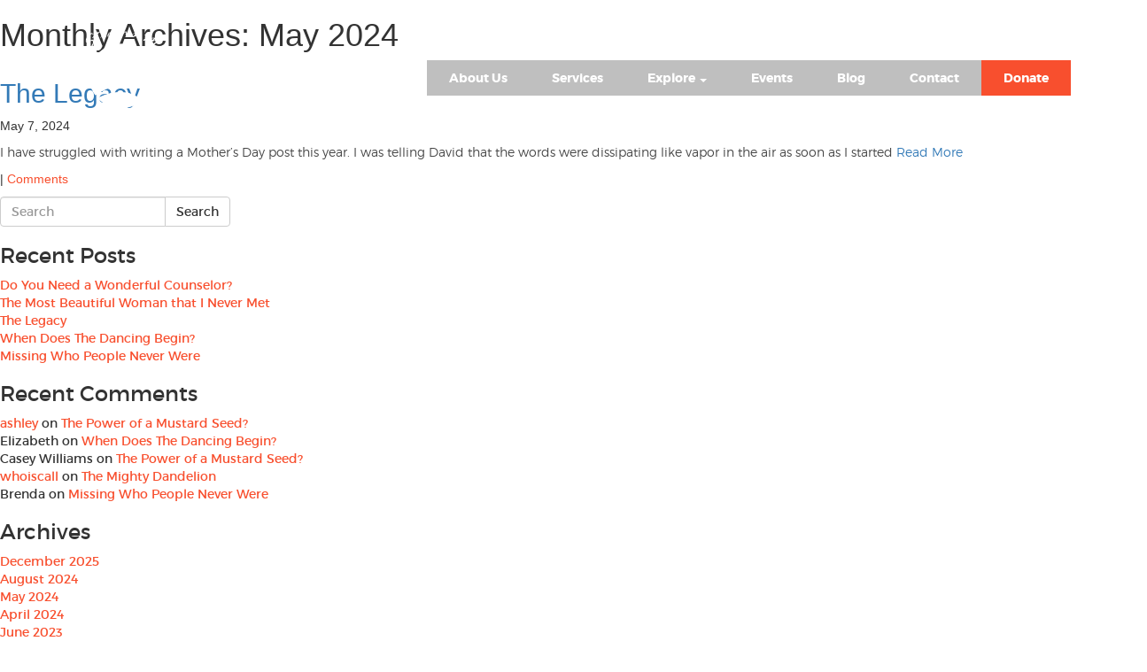

--- FILE ---
content_type: text/html; charset=UTF-8
request_url: https://dsministry.com/2024/05/
body_size: 9154
content:
<!DOCTYPE html PUBLIC "-//W3C//DTD XHTML 1.0 Strict//EN"
    "http://www.w3.org/TR/xhtml1/DTD/xhtml1-strict.dtd">
<html xmlns="http://www.w3.org/1999/xhtml" lang="en-US">
<head>
<meta charset="UTF-8" />
<meta http-equiv="x-ua-compatible" content="ie=edge">
<meta name="viewport" content="width=device-width, initial-scale=1, maximum-scale=1">
<link rel="shortcut icon" href="/favicon.ico" type="image/x-icon">
<link rel="icon" href="/favicon.ico" type="image/x-icon">




<meta name='robots' content='noindex, follow' />

	<!-- This site is optimized with the Yoast SEO plugin v18.0 - https://yoast.com/wordpress/plugins/seo/ -->
	<title>May 2024 | Desert Streams Ministries</title>
	<meta property="og:locale" content="en_US" />
	<meta property="og:type" content="website" />
	<meta property="og:title" content="May 2024 | Desert Streams Ministries" />
	<meta property="og:url" content="https://dsministry.com/2024/05/" />
	<meta property="og:site_name" content="Desert Streams Ministries" />
	<meta name="twitter:card" content="summary" />
	<script type="application/ld+json" class="yoast-schema-graph">{"@context":"https://schema.org","@graph":[{"@type":"WebSite","@id":"https://dsministry.com/#website","url":"https://dsministry.com/","name":"Desert Streams Ministries","description":"","potentialAction":[{"@type":"SearchAction","target":{"@type":"EntryPoint","urlTemplate":"https://dsministry.com/?s={search_term_string}"},"query-input":"required name=search_term_string"}],"inLanguage":"en-US"},{"@type":"CollectionPage","@id":"https://dsministry.com/2024/05/#webpage","url":"https://dsministry.com/2024/05/","name":"May 2024 | Desert Streams Ministries","isPartOf":{"@id":"https://dsministry.com/#website"},"breadcrumb":{"@id":"https://dsministry.com/2024/05/#breadcrumb"},"inLanguage":"en-US","potentialAction":[{"@type":"ReadAction","target":["https://dsministry.com/2024/05/"]}]},{"@type":"BreadcrumbList","@id":"https://dsministry.com/2024/05/#breadcrumb","itemListElement":[{"@type":"ListItem","position":1,"name":"Home","item":"https://dsministry.com/"},{"@type":"ListItem","position":2,"name":"Archives for May 2024"}]}]}</script>
	<!-- / Yoast SEO plugin. -->


<link rel="alternate" type="application/rss+xml" title="Desert Streams Ministries &raquo; Feed" href="https://dsministry.com/feed/" />
<link rel="alternate" type="application/rss+xml" title="Desert Streams Ministries &raquo; Comments Feed" href="https://dsministry.com/comments/feed/" />
<link rel="alternate" type="text/calendar" title="Desert Streams Ministries &raquo; iCal Feed" href="https://dsministry.com/events/?ical=1" />
<script type="text/javascript">
/* <![CDATA[ */
window._wpemojiSettings = {"baseUrl":"https:\/\/s.w.org\/images\/core\/emoji\/15.0.3\/72x72\/","ext":".png","svgUrl":"https:\/\/s.w.org\/images\/core\/emoji\/15.0.3\/svg\/","svgExt":".svg","source":{"concatemoji":"https:\/\/dsministry.com\/wp-includes\/js\/wp-emoji-release.min.js?ver=27202f2fd606e9f4c45c3dba6609d400"}};
/*! This file is auto-generated */
!function(i,n){var o,s,e;function c(e){try{var t={supportTests:e,timestamp:(new Date).valueOf()};sessionStorage.setItem(o,JSON.stringify(t))}catch(e){}}function p(e,t,n){e.clearRect(0,0,e.canvas.width,e.canvas.height),e.fillText(t,0,0);var t=new Uint32Array(e.getImageData(0,0,e.canvas.width,e.canvas.height).data),r=(e.clearRect(0,0,e.canvas.width,e.canvas.height),e.fillText(n,0,0),new Uint32Array(e.getImageData(0,0,e.canvas.width,e.canvas.height).data));return t.every(function(e,t){return e===r[t]})}function u(e,t,n){switch(t){case"flag":return n(e,"\ud83c\udff3\ufe0f\u200d\u26a7\ufe0f","\ud83c\udff3\ufe0f\u200b\u26a7\ufe0f")?!1:!n(e,"\ud83c\uddfa\ud83c\uddf3","\ud83c\uddfa\u200b\ud83c\uddf3")&&!n(e,"\ud83c\udff4\udb40\udc67\udb40\udc62\udb40\udc65\udb40\udc6e\udb40\udc67\udb40\udc7f","\ud83c\udff4\u200b\udb40\udc67\u200b\udb40\udc62\u200b\udb40\udc65\u200b\udb40\udc6e\u200b\udb40\udc67\u200b\udb40\udc7f");case"emoji":return!n(e,"\ud83d\udc26\u200d\u2b1b","\ud83d\udc26\u200b\u2b1b")}return!1}function f(e,t,n){var r="undefined"!=typeof WorkerGlobalScope&&self instanceof WorkerGlobalScope?new OffscreenCanvas(300,150):i.createElement("canvas"),a=r.getContext("2d",{willReadFrequently:!0}),o=(a.textBaseline="top",a.font="600 32px Arial",{});return e.forEach(function(e){o[e]=t(a,e,n)}),o}function t(e){var t=i.createElement("script");t.src=e,t.defer=!0,i.head.appendChild(t)}"undefined"!=typeof Promise&&(o="wpEmojiSettingsSupports",s=["flag","emoji"],n.supports={everything:!0,everythingExceptFlag:!0},e=new Promise(function(e){i.addEventListener("DOMContentLoaded",e,{once:!0})}),new Promise(function(t){var n=function(){try{var e=JSON.parse(sessionStorage.getItem(o));if("object"==typeof e&&"number"==typeof e.timestamp&&(new Date).valueOf()<e.timestamp+604800&&"object"==typeof e.supportTests)return e.supportTests}catch(e){}return null}();if(!n){if("undefined"!=typeof Worker&&"undefined"!=typeof OffscreenCanvas&&"undefined"!=typeof URL&&URL.createObjectURL&&"undefined"!=typeof Blob)try{var e="postMessage("+f.toString()+"("+[JSON.stringify(s),u.toString(),p.toString()].join(",")+"));",r=new Blob([e],{type:"text/javascript"}),a=new Worker(URL.createObjectURL(r),{name:"wpTestEmojiSupports"});return void(a.onmessage=function(e){c(n=e.data),a.terminate(),t(n)})}catch(e){}c(n=f(s,u,p))}t(n)}).then(function(e){for(var t in e)n.supports[t]=e[t],n.supports.everything=n.supports.everything&&n.supports[t],"flag"!==t&&(n.supports.everythingExceptFlag=n.supports.everythingExceptFlag&&n.supports[t]);n.supports.everythingExceptFlag=n.supports.everythingExceptFlag&&!n.supports.flag,n.DOMReady=!1,n.readyCallback=function(){n.DOMReady=!0}}).then(function(){return e}).then(function(){var e;n.supports.everything||(n.readyCallback(),(e=n.source||{}).concatemoji?t(e.concatemoji):e.wpemoji&&e.twemoji&&(t(e.twemoji),t(e.wpemoji)))}))}((window,document),window._wpemojiSettings);
/* ]]> */
</script>
<link rel='stylesheet' id='tribe-events-pro-mini-calendar-block-styles-css' href='https://dsministry.com/wp-content/plugins/events-calendar-pro/src/resources/css/tribe-events-pro-mini-calendar-block.min.css?ver=5.12.0' type='text/css' media='all' />
<style id='wp-emoji-styles-inline-css' type='text/css'>

	img.wp-smiley, img.emoji {
		display: inline !important;
		border: none !important;
		box-shadow: none !important;
		height: 1em !important;
		width: 1em !important;
		margin: 0 0.07em !important;
		vertical-align: -0.1em !important;
		background: none !important;
		padding: 0 !important;
	}
</style>
<link rel='stylesheet' id='wp-block-library-css' href='https://dsministry.com/wp-includes/css/dist/block-library/style.min.css?ver=27202f2fd606e9f4c45c3dba6609d400' type='text/css' media='all' />
<style id='classic-theme-styles-inline-css' type='text/css'>
/*! This file is auto-generated */
.wp-block-button__link{color:#fff;background-color:#32373c;border-radius:9999px;box-shadow:none;text-decoration:none;padding:calc(.667em + 2px) calc(1.333em + 2px);font-size:1.125em}.wp-block-file__button{background:#32373c;color:#fff;text-decoration:none}
</style>
<style id='global-styles-inline-css' type='text/css'>
body{--wp--preset--color--black: #000000;--wp--preset--color--cyan-bluish-gray: #abb8c3;--wp--preset--color--white: #ffffff;--wp--preset--color--pale-pink: #f78da7;--wp--preset--color--vivid-red: #cf2e2e;--wp--preset--color--luminous-vivid-orange: #ff6900;--wp--preset--color--luminous-vivid-amber: #fcb900;--wp--preset--color--light-green-cyan: #7bdcb5;--wp--preset--color--vivid-green-cyan: #00d084;--wp--preset--color--pale-cyan-blue: #8ed1fc;--wp--preset--color--vivid-cyan-blue: #0693e3;--wp--preset--color--vivid-purple: #9b51e0;--wp--preset--gradient--vivid-cyan-blue-to-vivid-purple: linear-gradient(135deg,rgba(6,147,227,1) 0%,rgb(155,81,224) 100%);--wp--preset--gradient--light-green-cyan-to-vivid-green-cyan: linear-gradient(135deg,rgb(122,220,180) 0%,rgb(0,208,130) 100%);--wp--preset--gradient--luminous-vivid-amber-to-luminous-vivid-orange: linear-gradient(135deg,rgba(252,185,0,1) 0%,rgba(255,105,0,1) 100%);--wp--preset--gradient--luminous-vivid-orange-to-vivid-red: linear-gradient(135deg,rgba(255,105,0,1) 0%,rgb(207,46,46) 100%);--wp--preset--gradient--very-light-gray-to-cyan-bluish-gray: linear-gradient(135deg,rgb(238,238,238) 0%,rgb(169,184,195) 100%);--wp--preset--gradient--cool-to-warm-spectrum: linear-gradient(135deg,rgb(74,234,220) 0%,rgb(151,120,209) 20%,rgb(207,42,186) 40%,rgb(238,44,130) 60%,rgb(251,105,98) 80%,rgb(254,248,76) 100%);--wp--preset--gradient--blush-light-purple: linear-gradient(135deg,rgb(255,206,236) 0%,rgb(152,150,240) 100%);--wp--preset--gradient--blush-bordeaux: linear-gradient(135deg,rgb(254,205,165) 0%,rgb(254,45,45) 50%,rgb(107,0,62) 100%);--wp--preset--gradient--luminous-dusk: linear-gradient(135deg,rgb(255,203,112) 0%,rgb(199,81,192) 50%,rgb(65,88,208) 100%);--wp--preset--gradient--pale-ocean: linear-gradient(135deg,rgb(255,245,203) 0%,rgb(182,227,212) 50%,rgb(51,167,181) 100%);--wp--preset--gradient--electric-grass: linear-gradient(135deg,rgb(202,248,128) 0%,rgb(113,206,126) 100%);--wp--preset--gradient--midnight: linear-gradient(135deg,rgb(2,3,129) 0%,rgb(40,116,252) 100%);--wp--preset--font-size--small: 13px;--wp--preset--font-size--medium: 20px;--wp--preset--font-size--large: 36px;--wp--preset--font-size--x-large: 42px;--wp--preset--spacing--20: 0.44rem;--wp--preset--spacing--30: 0.67rem;--wp--preset--spacing--40: 1rem;--wp--preset--spacing--50: 1.5rem;--wp--preset--spacing--60: 2.25rem;--wp--preset--spacing--70: 3.38rem;--wp--preset--spacing--80: 5.06rem;--wp--preset--shadow--natural: 6px 6px 9px rgba(0, 0, 0, 0.2);--wp--preset--shadow--deep: 12px 12px 50px rgba(0, 0, 0, 0.4);--wp--preset--shadow--sharp: 6px 6px 0px rgba(0, 0, 0, 0.2);--wp--preset--shadow--outlined: 6px 6px 0px -3px rgba(255, 255, 255, 1), 6px 6px rgba(0, 0, 0, 1);--wp--preset--shadow--crisp: 6px 6px 0px rgba(0, 0, 0, 1);}:where(.is-layout-flex){gap: 0.5em;}:where(.is-layout-grid){gap: 0.5em;}body .is-layout-flex{display: flex;}body .is-layout-flex{flex-wrap: wrap;align-items: center;}body .is-layout-flex > *{margin: 0;}body .is-layout-grid{display: grid;}body .is-layout-grid > *{margin: 0;}:where(.wp-block-columns.is-layout-flex){gap: 2em;}:where(.wp-block-columns.is-layout-grid){gap: 2em;}:where(.wp-block-post-template.is-layout-flex){gap: 1.25em;}:where(.wp-block-post-template.is-layout-grid){gap: 1.25em;}.has-black-color{color: var(--wp--preset--color--black) !important;}.has-cyan-bluish-gray-color{color: var(--wp--preset--color--cyan-bluish-gray) !important;}.has-white-color{color: var(--wp--preset--color--white) !important;}.has-pale-pink-color{color: var(--wp--preset--color--pale-pink) !important;}.has-vivid-red-color{color: var(--wp--preset--color--vivid-red) !important;}.has-luminous-vivid-orange-color{color: var(--wp--preset--color--luminous-vivid-orange) !important;}.has-luminous-vivid-amber-color{color: var(--wp--preset--color--luminous-vivid-amber) !important;}.has-light-green-cyan-color{color: var(--wp--preset--color--light-green-cyan) !important;}.has-vivid-green-cyan-color{color: var(--wp--preset--color--vivid-green-cyan) !important;}.has-pale-cyan-blue-color{color: var(--wp--preset--color--pale-cyan-blue) !important;}.has-vivid-cyan-blue-color{color: var(--wp--preset--color--vivid-cyan-blue) !important;}.has-vivid-purple-color{color: var(--wp--preset--color--vivid-purple) !important;}.has-black-background-color{background-color: var(--wp--preset--color--black) !important;}.has-cyan-bluish-gray-background-color{background-color: var(--wp--preset--color--cyan-bluish-gray) !important;}.has-white-background-color{background-color: var(--wp--preset--color--white) !important;}.has-pale-pink-background-color{background-color: var(--wp--preset--color--pale-pink) !important;}.has-vivid-red-background-color{background-color: var(--wp--preset--color--vivid-red) !important;}.has-luminous-vivid-orange-background-color{background-color: var(--wp--preset--color--luminous-vivid-orange) !important;}.has-luminous-vivid-amber-background-color{background-color: var(--wp--preset--color--luminous-vivid-amber) !important;}.has-light-green-cyan-background-color{background-color: var(--wp--preset--color--light-green-cyan) !important;}.has-vivid-green-cyan-background-color{background-color: var(--wp--preset--color--vivid-green-cyan) !important;}.has-pale-cyan-blue-background-color{background-color: var(--wp--preset--color--pale-cyan-blue) !important;}.has-vivid-cyan-blue-background-color{background-color: var(--wp--preset--color--vivid-cyan-blue) !important;}.has-vivid-purple-background-color{background-color: var(--wp--preset--color--vivid-purple) !important;}.has-black-border-color{border-color: var(--wp--preset--color--black) !important;}.has-cyan-bluish-gray-border-color{border-color: var(--wp--preset--color--cyan-bluish-gray) !important;}.has-white-border-color{border-color: var(--wp--preset--color--white) !important;}.has-pale-pink-border-color{border-color: var(--wp--preset--color--pale-pink) !important;}.has-vivid-red-border-color{border-color: var(--wp--preset--color--vivid-red) !important;}.has-luminous-vivid-orange-border-color{border-color: var(--wp--preset--color--luminous-vivid-orange) !important;}.has-luminous-vivid-amber-border-color{border-color: var(--wp--preset--color--luminous-vivid-amber) !important;}.has-light-green-cyan-border-color{border-color: var(--wp--preset--color--light-green-cyan) !important;}.has-vivid-green-cyan-border-color{border-color: var(--wp--preset--color--vivid-green-cyan) !important;}.has-pale-cyan-blue-border-color{border-color: var(--wp--preset--color--pale-cyan-blue) !important;}.has-vivid-cyan-blue-border-color{border-color: var(--wp--preset--color--vivid-cyan-blue) !important;}.has-vivid-purple-border-color{border-color: var(--wp--preset--color--vivid-purple) !important;}.has-vivid-cyan-blue-to-vivid-purple-gradient-background{background: var(--wp--preset--gradient--vivid-cyan-blue-to-vivid-purple) !important;}.has-light-green-cyan-to-vivid-green-cyan-gradient-background{background: var(--wp--preset--gradient--light-green-cyan-to-vivid-green-cyan) !important;}.has-luminous-vivid-amber-to-luminous-vivid-orange-gradient-background{background: var(--wp--preset--gradient--luminous-vivid-amber-to-luminous-vivid-orange) !important;}.has-luminous-vivid-orange-to-vivid-red-gradient-background{background: var(--wp--preset--gradient--luminous-vivid-orange-to-vivid-red) !important;}.has-very-light-gray-to-cyan-bluish-gray-gradient-background{background: var(--wp--preset--gradient--very-light-gray-to-cyan-bluish-gray) !important;}.has-cool-to-warm-spectrum-gradient-background{background: var(--wp--preset--gradient--cool-to-warm-spectrum) !important;}.has-blush-light-purple-gradient-background{background: var(--wp--preset--gradient--blush-light-purple) !important;}.has-blush-bordeaux-gradient-background{background: var(--wp--preset--gradient--blush-bordeaux) !important;}.has-luminous-dusk-gradient-background{background: var(--wp--preset--gradient--luminous-dusk) !important;}.has-pale-ocean-gradient-background{background: var(--wp--preset--gradient--pale-ocean) !important;}.has-electric-grass-gradient-background{background: var(--wp--preset--gradient--electric-grass) !important;}.has-midnight-gradient-background{background: var(--wp--preset--gradient--midnight) !important;}.has-small-font-size{font-size: var(--wp--preset--font-size--small) !important;}.has-medium-font-size{font-size: var(--wp--preset--font-size--medium) !important;}.has-large-font-size{font-size: var(--wp--preset--font-size--large) !important;}.has-x-large-font-size{font-size: var(--wp--preset--font-size--x-large) !important;}
.wp-block-navigation a:where(:not(.wp-element-button)){color: inherit;}
:where(.wp-block-post-template.is-layout-flex){gap: 1.25em;}:where(.wp-block-post-template.is-layout-grid){gap: 1.25em;}
:where(.wp-block-columns.is-layout-flex){gap: 2em;}:where(.wp-block-columns.is-layout-grid){gap: 2em;}
.wp-block-pullquote{font-size: 1.5em;line-height: 1.6;}
</style>
<link rel='stylesheet' id='gravity-forms-css-css' href='https://dsministry.com/wp-content/themes/desertstreams2015/css/gravity-bootstrap.css?ver=27202f2fd606e9f4c45c3dba6609d400' type='text/css' media='all' />
<link rel='stylesheet' id='wordpress-css-css' href='https://dsministry.com/wp-content/themes/desertstreams2015/css/wordpress-core.css?ver=27202f2fd606e9f4c45c3dba6609d400' type='text/css' media='all' />
<link rel='stylesheet' id='style-css-css' href='https://dsministry.com/wp-content/themes/desertstreams2015/css/styles.css?ver=1.0.1' type='text/css' media='all' />
<script type="text/javascript" src="https://dsministry.com/wp-includes/js/jquery/jquery.min.js?ver=3.7.1" id="jquery-core-js"></script>
<script type="text/javascript" src="https://dsministry.com/wp-includes/js/jquery/jquery-migrate.min.js?ver=3.4.1" id="jquery-migrate-js"></script>
<link rel="https://api.w.org/" href="https://dsministry.com/wp-json/" /><link rel="EditURI" type="application/rsd+xml" title="RSD" href="https://dsministry.com/xmlrpc.php?rsd" />

<script type="text/javascript">
(function(url){
	if(/(?:Chrome\/26\.0\.1410\.63 Safari\/537\.31|WordfenceTestMonBot)/.test(navigator.userAgent)){ return; }
	var addEvent = function(evt, handler) {
		if (window.addEventListener) {
			document.addEventListener(evt, handler, false);
		} else if (window.attachEvent) {
			document.attachEvent('on' + evt, handler);
		}
	};
	var removeEvent = function(evt, handler) {
		if (window.removeEventListener) {
			document.removeEventListener(evt, handler, false);
		} else if (window.detachEvent) {
			document.detachEvent('on' + evt, handler);
		}
	};
	var evts = 'contextmenu dblclick drag dragend dragenter dragleave dragover dragstart drop keydown keypress keyup mousedown mousemove mouseout mouseover mouseup mousewheel scroll'.split(' ');
	var logHuman = function() {
		if (window.wfLogHumanRan) { return; }
		window.wfLogHumanRan = true;
		var wfscr = document.createElement('script');
		wfscr.type = 'text/javascript';
		wfscr.async = true;
		wfscr.src = url + '&r=' + Math.random();
		(document.getElementsByTagName('head')[0]||document.getElementsByTagName('body')[0]).appendChild(wfscr);
		for (var i = 0; i < evts.length; i++) {
			removeEvent(evts[i], logHuman);
		}
	};
	for (var i = 0; i < evts.length; i++) {
		addEvent(evts[i], logHuman);
	}
})('//dsministry.com/?wordfence_lh=1&hid=B6905465DE951434C76FC8F01CDF0FBE');
</script><meta name="tec-api-version" content="v1"><meta name="tec-api-origin" content="https://dsministry.com"><link rel="alternate" href="https://dsministry.com/wp-json/tribe/events/v1/" /><style type="text/css">.recentcomments a{display:inline !important;padding:0 !important;margin:0 !important;}</style>
    <!-- HTML5 shim and Respond.js for IE8 support of HTML5 elements and media queries -->
    <!-- WARNING: Respond.js doesn't work if you view the page via file:// -->
    <!--[if lt IE 9]>
    <script src="https://oss.maxcdn.com/html5shiv/3.7.2/html5shiv.min.js"></script>
    <script src="https://oss.maxcdn.com/respond/1.4.2/respond.min.js"></script>
    <![endif]-->

    <!--[if lt IE 9]>
        <script>
        document.createElement('video');
        </script>
    <![endif]-->

<script type='text/javascript'>
(function (d, t) {
  var bh = d.createElement(t), s = d.getElementsByTagName(t)[0];
  bh.type = 'text/javascript';
  bh.src = '//www.bugherd.com/sidebarv2.js?apikey=bbl2vhcxrvvxos1zqhvmqw';
  s.parentNode.insertBefore(bh, s);
  })(document, 'script');
</script>

</head>
<body data-rsssl=1 class="archive date tribe-no-js">
<!--[if lt IE 8]>
            <p class="browserupgrade">You are using an <strong>outdated</strong> browser. Please <a href="http://browsehappy.com/">upgrade your browser</a> to improve your experience.</p>
        <![endif]-->

        <!-- Add your site or application content here -->
        <div class="wrap">
        <header>
            <div class="container navigation">
                <div class="row">
                    <div class="col-xs-4">
                        <div class="logo"><a href="/"><img src="https://dsministry.com/wp-content/themes/desertstreams2015/images/logo.png" alt=""></a></div>
                    </div>
                    <div class="col-xs-8">
                        <div class="social">
                          <ul>
                              <li><span class="outlined glyphicon glyphicon-earphone" aria-hidden="true"></span> (704) 283-5032</li>
                              <li><a href="mailto:desertstreams@frontier.com" class="mail"></a></li>
                              <li><a href="https://www.facebook.com/desertstreamsministry" target="_blank" class="facebook"></a></li>
                            </ul>
                        </div>
                    </div>

                    <nav class="navbar navbar-default" role="navigation">
                      <div class="container-fluid">
                        <!-- Brand and toggle get grouped for better mobile display -->
                        <div class="navbar-header">
                          <button type="button" class="navbar-toggle" data-toggle="collapse" data-target=".navbar-collapse">
                            <span class="sr-only">Toggle navigation</span>
                            <span class="icon-bar"></span>
                            <span class="icon-bar"></span>
                            <span class="icon-bar"></span>
                          </button>
                        </div>

                        <nav class="navbar navbar-default collapse navbar-collapse bs-navbar-collapse"><ul id="menu-main-menu" class="nav navbar-nav navbar-right"><li id="menu-item-36" class="menu-item menu-item-type-post_type menu-item-object-page menu-item-36"><a title="About Us" href="https://dsministry.com/about-us/">About Us</a></li>
<li id="menu-item-43" class="menu-item menu-item-type-post_type menu-item-object-page menu-item-43"><a title="Services" href="https://dsministry.com/services/">Services</a></li>
<li id="menu-item-2577" class="menu-item menu-item-type-custom menu-item-object-custom menu-item-has-children menu-item-2577 dropdown"><a title="Explore" href="#" data-toggle="dropdown" class="dropdown-toggle" aria-haspopup="true">Explore <span class="caret"></span></a>
<ul role="menu" class=" dropdown-menu">
	<li id="menu-item-2578" class="menu-item menu-item-type-post_type menu-item-object-page menu-item-2578"><a title="Resources" href="https://dsministry.com/resources/">Resources</a></li>
	<li id="menu-item-2395" class="menu-item menu-item-type-custom menu-item-object-custom menu-item-2395"><a title="Videos" href="/videos">Videos</a></li>
</ul>
</li>
<li id="menu-item-428" class="menu-item menu-item-type-custom menu-item-object-custom menu-item-428"><a title="Events" href="/events/">Events</a></li>
<li id="menu-item-262" class="menu-item menu-item-type-post_type menu-item-object-page current_page_parent menu-item-262"><a title="Blog" href="https://dsministry.com/blog/">Blog</a></li>
<li id="menu-item-38" class="menu-item menu-item-type-post_type menu-item-object-page menu-item-38"><a title="Contact" href="https://dsministry.com/contact/">Contact</a></li>
<li id="menu-item-39" class="donate menu-item menu-item-type-post_type menu-item-object-page menu-item-39"><a title="Donate" href="https://dsministry.com/donate/">Donate</a></li>
</ul></nav>                        </div>
                    </nav>

                </div>
            </div><!-- END Container Navigation -->
        </header>
<section id="content" role="main">

<h1 class="entry-title">Monthly Archives: May 2024</h1>

<div class="row">
	<div class="col-sm-12">
		<article id="post-4574" class="post-4574 post type-post status-publish format-standard has-post-thumbnail hentry category-uncategorized">

				<h2 class="entry-title"><a href="https://dsministry.com/the-legacy/" title="The Legacy" rel="bookmark">The Legacy</a></h2>
				<section class="entry-meta">

	<span class="author vcard"></span>

	<!-- <span class="meta-sep"> | </span> -->
	
	<span class="entry-date">May 7, 2024</span>

</section>
				<section class="entry-summary">
	<p>I have struggled with writing a Mother&#8217;s Day post this year. I was telling David that the words were dissipating like vapor in the air as soon as I started <a class="read-more" href="https://dsministry.com/the-legacy/">Read More</a></p>
	</section>
				<div class="entry-links">

	<!-- <span class="cat-links">Categories: </span> -->
	
	<span class="tag-links"></span>
		<span class="meta-sep">|</span> <span class="comments-link"><a href="https://dsministry.com/the-legacy/#respond">Comments</a></span>
</div>

				
		</article>
	</div>
</div></section>
<aside id="sidebar" role="complementary">

	
		<div id="primary" class="widget-area">
			<ul class="sidebar">

				<li id="search-2" class="widget-container widget_search"><div class="row">
	<div class="col-sm-12">
		<div class="input-group">
			<form method="get" id="searchform" action="https://dsministry.com/">

				<input type="text" class="form-control" name="s" id="s" placeholder="Search" />
				
				<span class="input-group-btn">
					<input type="submit" class="btn btn-default" name="submit" id="searchsubmit" value="Search" />
				</span>
				
			</form>
		</div>
	</div><!-- /.col-lg-12 -->
</div></li>
		<li id="recent-posts-2" class="widget-container widget_recent_entries">
		<h3 class="widget-title">Recent Posts</h3>
		<ul>
											<li>
					<a href="https://dsministry.com/do-you-need-a-wonderful-counselor/">Do You Need a Wonderful Counselor?</a>
									</li>
											<li>
					<a href="https://dsministry.com/the-most-beautiful-woman-that-i-never-met/">The Most Beautiful Woman that I Never Met</a>
									</li>
											<li>
					<a href="https://dsministry.com/the-legacy/">The Legacy</a>
									</li>
											<li>
					<a href="https://dsministry.com/when-does-the-dancing-begin/">When Does The Dancing Begin?</a>
									</li>
											<li>
					<a href="https://dsministry.com/when-you-miss-who-you-wish-people-never-were/">Missing Who People Never Were</a>
									</li>
					</ul>

		</li><li id="recent-comments-2" class="widget-container widget_recent_comments"><h3 class="widget-title">Recent Comments</h3><ul id="recentcomments"><li class="recentcomments"><span class="comment-author-link"><a href="https://dsministry.com/power-mustard-seed/" class="url" rel="ugc">ashley</a></span> on <a href="https://dsministry.com/power-mustard-seed/#comment-93974">The Power of a Mustard Seed?</a></li><li class="recentcomments"><span class="comment-author-link">Elizabeth</span> on <a href="https://dsministry.com/when-does-the-dancing-begin/#comment-87653">When Does The Dancing Begin?</a></li><li class="recentcomments"><span class="comment-author-link">Casey Williams</span> on <a href="https://dsministry.com/power-mustard-seed/#comment-86361">The Power of a Mustard Seed?</a></li><li class="recentcomments"><span class="comment-author-link"><a href="https://whoiscall.ru/" class="url" rel="ugc external nofollow">whoiscall</a></span> on <a href="https://dsministry.com/the-mighty-dandelion/#comment-84714">The Mighty Dandelion</a></li><li class="recentcomments"><span class="comment-author-link">Brenda</span> on <a href="https://dsministry.com/when-you-miss-who-you-wish-people-never-were/#comment-83979">Missing Who People Never Were</a></li></ul></li><li id="archives-2" class="widget-container widget_archive"><h3 class="widget-title">Archives</h3>
			<ul>
					<li><a href='https://dsministry.com/2025/12/'>December 2025</a></li>
	<li><a href='https://dsministry.com/2024/08/'>August 2024</a></li>
	<li><a href='https://dsministry.com/2024/05/' aria-current="page">May 2024</a></li>
	<li><a href='https://dsministry.com/2024/04/'>April 2024</a></li>
	<li><a href='https://dsministry.com/2023/06/'>June 2023</a></li>
	<li><a href='https://dsministry.com/2023/05/'>May 2023</a></li>
	<li><a href='https://dsministry.com/2022/08/'>August 2022</a></li>
	<li><a href='https://dsministry.com/2021/04/'>April 2021</a></li>
	<li><a href='https://dsministry.com/2021/03/'>March 2021</a></li>
	<li><a href='https://dsministry.com/2020/08/'>August 2020</a></li>
	<li><a href='https://dsministry.com/2020/03/'>March 2020</a></li>
	<li><a href='https://dsministry.com/2019/10/'>October 2019</a></li>
	<li><a href='https://dsministry.com/2018/05/'>May 2018</a></li>
	<li><a href='https://dsministry.com/2017/08/'>August 2017</a></li>
	<li><a href='https://dsministry.com/2017/04/'>April 2017</a></li>
	<li><a href='https://dsministry.com/2017/01/'>January 2017</a></li>
	<li><a href='https://dsministry.com/2016/09/'>September 2016</a></li>
	<li><a href='https://dsministry.com/2016/08/'>August 2016</a></li>
	<li><a href='https://dsministry.com/2016/07/'>July 2016</a></li>
	<li><a href='https://dsministry.com/2016/06/'>June 2016</a></li>
	<li><a href='https://dsministry.com/2016/05/'>May 2016</a></li>
	<li><a href='https://dsministry.com/2016/02/'>February 2016</a></li>
	<li><a href='https://dsministry.com/2016/01/'>January 2016</a></li>
	<li><a href='https://dsministry.com/2015/12/'>December 2015</a></li>
	<li><a href='https://dsministry.com/2015/11/'>November 2015</a></li>
	<li><a href='https://dsministry.com/2015/10/'>October 2015</a></li>
	<li><a href='https://dsministry.com/2015/09/'>September 2015</a></li>
	<li><a href='https://dsministry.com/2015/08/'>August 2015</a></li>
	<li><a href='https://dsministry.com/2015/07/'>July 2015</a></li>
	<li><a href='https://dsministry.com/2015/06/'>June 2015</a></li>
	<li><a href='https://dsministry.com/2015/05/'>May 2015</a></li>
	<li><a href='https://dsministry.com/2015/03/'>March 2015</a></li>
	<li><a href='https://dsministry.com/2015/02/'>February 2015</a></li>
	<li><a href='https://dsministry.com/2015/01/'>January 2015</a></li>
	<li><a href='https://dsministry.com/2014/12/'>December 2014</a></li>
	<li><a href='https://dsministry.com/2014/11/'>November 2014</a></li>
	<li><a href='https://dsministry.com/2014/10/'>October 2014</a></li>
			</ul>

			</li><li id="categories-2" class="widget-container widget_categories"><h3 class="widget-title">Categories</h3>
			<ul>
					<li class="cat-item cat-item-4"><a href="https://dsministry.com/category/general/">General</a>
</li>
	<li class="cat-item cat-item-1"><a href="https://dsministry.com/category/uncategorized/">Uncategorized</a>
</li>
			</ul>

			</li><li id="meta-2" class="widget-container widget_meta"><h3 class="widget-title">Meta</h3>
		<ul>
						<li><a rel="nofollow" href="https://dsministry.com/wp-login.php">Log in</a></li>
			<li><a href="https://dsministry.com/feed/">Entries feed</a></li>
			<li><a href="https://dsministry.com/comments/feed/">Comments feed</a></li>

			<li><a href="https://wordpress.org/">WordPress.org</a></li>
		</ul>

		</li>
			</ul>
		</div>
	
	</aside>      </div>
      
      <footer>
        <div class="container">
          <div class="row">
            <div class="footer-menu col-md-6 col-md-push-6">
                <div class="menu-footer-menu-container"><ul id="menu-footer-menu" class="menu"><li id="menu-item-70" class="menu-item menu-item-type-post_type menu-item-object-page menu-item-70"><a href="https://dsministry.com/about-us/">About Us</a></li>
<li id="menu-item-69" class="menu-item menu-item-type-post_type menu-item-object-page menu-item-69"><a href="https://dsministry.com/services/">Services</a></li>
<li id="menu-item-67" class="menu-item menu-item-type-post_type menu-item-object-page menu-item-67"><a href="https://dsministry.com/resources/">Resources</a></li>
<li id="menu-item-261" class="menu-item menu-item-type-post_type menu-item-object-page current_page_parent menu-item-261"><a href="https://dsministry.com/blog/">Blog</a></li>
<li id="menu-item-65" class="menu-item menu-item-type-post_type menu-item-object-page menu-item-65"><a href="https://dsministry.com/contact/">Contact</a></li>
</ul></div>            </div>
            <div class="copyright col-md-6 col-md-pull-6">
              <p>Copyright &copy;2026 Desert Streams Ministries. All Rights Reserved</p><!-- <p>Designed &amp; Developed by <a href="#"></a></p> -->
            </div>
          </div>
          <div class="row">
            <div class="hidden-xs col-sm-4 col-sm-push-8 col-md-3 col-md-push-9">
              <div class="footer-social">
                <div id="text-2" class="widget widget_text">			<div class="textwidget"><ul>
<li><a href="mailto:desertstreams@frontier.com" class="footer-mail mail"></a></li>
<li><a href="https://www.facebook.com/desertstreamsministry" class="footer-facebook facebook" target="_blank" rel="noopener"></a></li>
<li><a href="donate" class="footer-donate">Donate</a></li>
</ul></div>
		</div>              </div>
            </div>
          </div>
        </div>
      </footer>

        <!-- Google Analytics: change UA-XXXXX-X to be your site's ID. -->
        <script>
            (function(b,o,i,l,e,r){b.GoogleAnalyticsObject=l;b[l]||(b[l]=
            function(){(b[l].q=b[l].q||[]).push(arguments)});b[l].l=+new Date;
            e=o.createElement(i);r=o.getElementsByTagName(i)[0];
            e.src='https://www.google-analytics.com/analytics.js';
            r.parentNode.insertBefore(e,r)}(window,document,'script','ga'));
            ga('create','UA-XXXXX-X','auto');ga('send','pageview');
        </script>

        		<script>
		( function ( body ) {
			'use strict';
			body.className = body.className.replace( /\btribe-no-js\b/, 'tribe-js' );
		} )( document.body );
		</script>
		<script> /* <![CDATA[ */var tribe_l10n_datatables = {"aria":{"sort_ascending":": activate to sort column ascending","sort_descending":": activate to sort column descending"},"length_menu":"Show _MENU_ entries","empty_table":"No data available in table","info":"Showing _START_ to _END_ of _TOTAL_ entries","info_empty":"Showing 0 to 0 of 0 entries","info_filtered":"(filtered from _MAX_ total entries)","zero_records":"No matching records found","search":"Search:","all_selected_text":"All items on this page were selected. ","select_all_link":"Select all pages","clear_selection":"Clear Selection.","pagination":{"all":"All","next":"Next","previous":"Previous"},"select":{"rows":{"0":"","_":": Selected %d rows","1":": Selected 1 row"}},"datepicker":{"dayNames":["Sunday","Monday","Tuesday","Wednesday","Thursday","Friday","Saturday"],"dayNamesShort":["Sun","Mon","Tue","Wed","Thu","Fri","Sat"],"dayNamesMin":["S","M","T","W","T","F","S"],"monthNames":["January","February","March","April","May","June","July","August","September","October","November","December"],"monthNamesShort":["January","February","March","April","May","June","July","August","September","October","November","December"],"monthNamesMin":["Jan","Feb","Mar","Apr","May","Jun","Jul","Aug","Sep","Oct","Nov","Dec"],"nextText":"Next","prevText":"Prev","currentText":"Today","closeText":"Done","today":"Today","clear":"Clear"}};/* ]]> */ </script><script type="text/javascript" src="https://dsministry.com/wp-content/themes/desertstreams2015/js/min/bower-components-min.js?ver=1.0.0" id="bower-js-js"></script>
<script type="text/javascript" src="https://dsministry.com/wp-content/themes/desertstreams2015/js/map.js?ver=1.0.0" id="map-js-js"></script>
<script type="text/javascript" src="https://dsministry.com/wp-content/themes/desertstreams2015/js/min/main-min.js?ver=3.0.0" id="main-js-js"></script>
<script type="text/javascript" src="https://dsministry.com/wp-content/themes/desertstreams2015/js/min/skrollr.min-min.js?ver=3.0.0" id="skrollr-js-js"></script>
<script type="text/javascript" src="https://dsministry.com/wp-content/themes/desertstreams2015/js/imgLiquid-min.js?ver=3.0.0" id="liquidImg-js-js"></script>

    </body>
</html>


--- FILE ---
content_type: application/javascript; charset=utf-8
request_url: https://dsministry.com/wp-content/themes/desertstreams2015/js/min/main-min.js?ver=3.0.0
body_size: 142
content:
jQuery(document).ready(function(e){/Android|iPhone|iPad|iPod|BlackBerry|Windows Phone/i.test(navigator.userAgent||navigator.vendor||window.opera)||skrollr.init({forceHeight:!1}),e(function(){e(".box").matchHeight({target:e(".box-one")}),e(".video-preview-title").matchHeight({byRow:!0,property:"height",target:null,remove:!1}),e(".video-preview-wrapper").matchHeight({byRow:!0,property:"height",target:null,remove:!1}),e(".imgLiquidFill").imgLiquid()})});